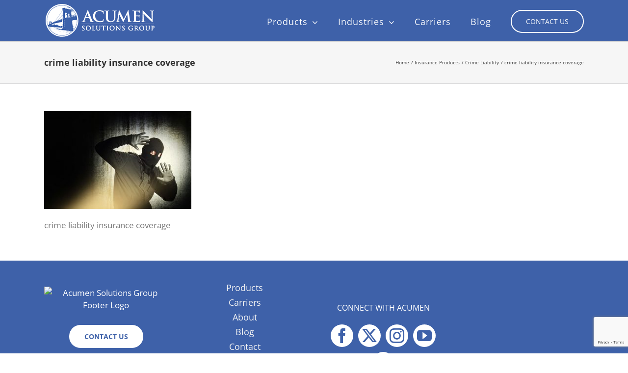

--- FILE ---
content_type: text/html; charset=utf-8
request_url: https://www.google.com/recaptcha/api2/anchor?ar=1&k=6LeBqG0pAAAAALNO6C9ikd3Z1-O4WH5axuxvkhHF&co=aHR0cHM6Ly9hY3VtZW5pbnMuY29tOjQ0Mw..&hl=en&v=PoyoqOPhxBO7pBk68S4YbpHZ&size=invisible&anchor-ms=20000&execute-ms=30000&cb=icdx59uztlr5
body_size: 48784
content:
<!DOCTYPE HTML><html dir="ltr" lang="en"><head><meta http-equiv="Content-Type" content="text/html; charset=UTF-8">
<meta http-equiv="X-UA-Compatible" content="IE=edge">
<title>reCAPTCHA</title>
<style type="text/css">
/* cyrillic-ext */
@font-face {
  font-family: 'Roboto';
  font-style: normal;
  font-weight: 400;
  font-stretch: 100%;
  src: url(//fonts.gstatic.com/s/roboto/v48/KFO7CnqEu92Fr1ME7kSn66aGLdTylUAMa3GUBHMdazTgWw.woff2) format('woff2');
  unicode-range: U+0460-052F, U+1C80-1C8A, U+20B4, U+2DE0-2DFF, U+A640-A69F, U+FE2E-FE2F;
}
/* cyrillic */
@font-face {
  font-family: 'Roboto';
  font-style: normal;
  font-weight: 400;
  font-stretch: 100%;
  src: url(//fonts.gstatic.com/s/roboto/v48/KFO7CnqEu92Fr1ME7kSn66aGLdTylUAMa3iUBHMdazTgWw.woff2) format('woff2');
  unicode-range: U+0301, U+0400-045F, U+0490-0491, U+04B0-04B1, U+2116;
}
/* greek-ext */
@font-face {
  font-family: 'Roboto';
  font-style: normal;
  font-weight: 400;
  font-stretch: 100%;
  src: url(//fonts.gstatic.com/s/roboto/v48/KFO7CnqEu92Fr1ME7kSn66aGLdTylUAMa3CUBHMdazTgWw.woff2) format('woff2');
  unicode-range: U+1F00-1FFF;
}
/* greek */
@font-face {
  font-family: 'Roboto';
  font-style: normal;
  font-weight: 400;
  font-stretch: 100%;
  src: url(//fonts.gstatic.com/s/roboto/v48/KFO7CnqEu92Fr1ME7kSn66aGLdTylUAMa3-UBHMdazTgWw.woff2) format('woff2');
  unicode-range: U+0370-0377, U+037A-037F, U+0384-038A, U+038C, U+038E-03A1, U+03A3-03FF;
}
/* math */
@font-face {
  font-family: 'Roboto';
  font-style: normal;
  font-weight: 400;
  font-stretch: 100%;
  src: url(//fonts.gstatic.com/s/roboto/v48/KFO7CnqEu92Fr1ME7kSn66aGLdTylUAMawCUBHMdazTgWw.woff2) format('woff2');
  unicode-range: U+0302-0303, U+0305, U+0307-0308, U+0310, U+0312, U+0315, U+031A, U+0326-0327, U+032C, U+032F-0330, U+0332-0333, U+0338, U+033A, U+0346, U+034D, U+0391-03A1, U+03A3-03A9, U+03B1-03C9, U+03D1, U+03D5-03D6, U+03F0-03F1, U+03F4-03F5, U+2016-2017, U+2034-2038, U+203C, U+2040, U+2043, U+2047, U+2050, U+2057, U+205F, U+2070-2071, U+2074-208E, U+2090-209C, U+20D0-20DC, U+20E1, U+20E5-20EF, U+2100-2112, U+2114-2115, U+2117-2121, U+2123-214F, U+2190, U+2192, U+2194-21AE, U+21B0-21E5, U+21F1-21F2, U+21F4-2211, U+2213-2214, U+2216-22FF, U+2308-230B, U+2310, U+2319, U+231C-2321, U+2336-237A, U+237C, U+2395, U+239B-23B7, U+23D0, U+23DC-23E1, U+2474-2475, U+25AF, U+25B3, U+25B7, U+25BD, U+25C1, U+25CA, U+25CC, U+25FB, U+266D-266F, U+27C0-27FF, U+2900-2AFF, U+2B0E-2B11, U+2B30-2B4C, U+2BFE, U+3030, U+FF5B, U+FF5D, U+1D400-1D7FF, U+1EE00-1EEFF;
}
/* symbols */
@font-face {
  font-family: 'Roboto';
  font-style: normal;
  font-weight: 400;
  font-stretch: 100%;
  src: url(//fonts.gstatic.com/s/roboto/v48/KFO7CnqEu92Fr1ME7kSn66aGLdTylUAMaxKUBHMdazTgWw.woff2) format('woff2');
  unicode-range: U+0001-000C, U+000E-001F, U+007F-009F, U+20DD-20E0, U+20E2-20E4, U+2150-218F, U+2190, U+2192, U+2194-2199, U+21AF, U+21E6-21F0, U+21F3, U+2218-2219, U+2299, U+22C4-22C6, U+2300-243F, U+2440-244A, U+2460-24FF, U+25A0-27BF, U+2800-28FF, U+2921-2922, U+2981, U+29BF, U+29EB, U+2B00-2BFF, U+4DC0-4DFF, U+FFF9-FFFB, U+10140-1018E, U+10190-1019C, U+101A0, U+101D0-101FD, U+102E0-102FB, U+10E60-10E7E, U+1D2C0-1D2D3, U+1D2E0-1D37F, U+1F000-1F0FF, U+1F100-1F1AD, U+1F1E6-1F1FF, U+1F30D-1F30F, U+1F315, U+1F31C, U+1F31E, U+1F320-1F32C, U+1F336, U+1F378, U+1F37D, U+1F382, U+1F393-1F39F, U+1F3A7-1F3A8, U+1F3AC-1F3AF, U+1F3C2, U+1F3C4-1F3C6, U+1F3CA-1F3CE, U+1F3D4-1F3E0, U+1F3ED, U+1F3F1-1F3F3, U+1F3F5-1F3F7, U+1F408, U+1F415, U+1F41F, U+1F426, U+1F43F, U+1F441-1F442, U+1F444, U+1F446-1F449, U+1F44C-1F44E, U+1F453, U+1F46A, U+1F47D, U+1F4A3, U+1F4B0, U+1F4B3, U+1F4B9, U+1F4BB, U+1F4BF, U+1F4C8-1F4CB, U+1F4D6, U+1F4DA, U+1F4DF, U+1F4E3-1F4E6, U+1F4EA-1F4ED, U+1F4F7, U+1F4F9-1F4FB, U+1F4FD-1F4FE, U+1F503, U+1F507-1F50B, U+1F50D, U+1F512-1F513, U+1F53E-1F54A, U+1F54F-1F5FA, U+1F610, U+1F650-1F67F, U+1F687, U+1F68D, U+1F691, U+1F694, U+1F698, U+1F6AD, U+1F6B2, U+1F6B9-1F6BA, U+1F6BC, U+1F6C6-1F6CF, U+1F6D3-1F6D7, U+1F6E0-1F6EA, U+1F6F0-1F6F3, U+1F6F7-1F6FC, U+1F700-1F7FF, U+1F800-1F80B, U+1F810-1F847, U+1F850-1F859, U+1F860-1F887, U+1F890-1F8AD, U+1F8B0-1F8BB, U+1F8C0-1F8C1, U+1F900-1F90B, U+1F93B, U+1F946, U+1F984, U+1F996, U+1F9E9, U+1FA00-1FA6F, U+1FA70-1FA7C, U+1FA80-1FA89, U+1FA8F-1FAC6, U+1FACE-1FADC, U+1FADF-1FAE9, U+1FAF0-1FAF8, U+1FB00-1FBFF;
}
/* vietnamese */
@font-face {
  font-family: 'Roboto';
  font-style: normal;
  font-weight: 400;
  font-stretch: 100%;
  src: url(//fonts.gstatic.com/s/roboto/v48/KFO7CnqEu92Fr1ME7kSn66aGLdTylUAMa3OUBHMdazTgWw.woff2) format('woff2');
  unicode-range: U+0102-0103, U+0110-0111, U+0128-0129, U+0168-0169, U+01A0-01A1, U+01AF-01B0, U+0300-0301, U+0303-0304, U+0308-0309, U+0323, U+0329, U+1EA0-1EF9, U+20AB;
}
/* latin-ext */
@font-face {
  font-family: 'Roboto';
  font-style: normal;
  font-weight: 400;
  font-stretch: 100%;
  src: url(//fonts.gstatic.com/s/roboto/v48/KFO7CnqEu92Fr1ME7kSn66aGLdTylUAMa3KUBHMdazTgWw.woff2) format('woff2');
  unicode-range: U+0100-02BA, U+02BD-02C5, U+02C7-02CC, U+02CE-02D7, U+02DD-02FF, U+0304, U+0308, U+0329, U+1D00-1DBF, U+1E00-1E9F, U+1EF2-1EFF, U+2020, U+20A0-20AB, U+20AD-20C0, U+2113, U+2C60-2C7F, U+A720-A7FF;
}
/* latin */
@font-face {
  font-family: 'Roboto';
  font-style: normal;
  font-weight: 400;
  font-stretch: 100%;
  src: url(//fonts.gstatic.com/s/roboto/v48/KFO7CnqEu92Fr1ME7kSn66aGLdTylUAMa3yUBHMdazQ.woff2) format('woff2');
  unicode-range: U+0000-00FF, U+0131, U+0152-0153, U+02BB-02BC, U+02C6, U+02DA, U+02DC, U+0304, U+0308, U+0329, U+2000-206F, U+20AC, U+2122, U+2191, U+2193, U+2212, U+2215, U+FEFF, U+FFFD;
}
/* cyrillic-ext */
@font-face {
  font-family: 'Roboto';
  font-style: normal;
  font-weight: 500;
  font-stretch: 100%;
  src: url(//fonts.gstatic.com/s/roboto/v48/KFO7CnqEu92Fr1ME7kSn66aGLdTylUAMa3GUBHMdazTgWw.woff2) format('woff2');
  unicode-range: U+0460-052F, U+1C80-1C8A, U+20B4, U+2DE0-2DFF, U+A640-A69F, U+FE2E-FE2F;
}
/* cyrillic */
@font-face {
  font-family: 'Roboto';
  font-style: normal;
  font-weight: 500;
  font-stretch: 100%;
  src: url(//fonts.gstatic.com/s/roboto/v48/KFO7CnqEu92Fr1ME7kSn66aGLdTylUAMa3iUBHMdazTgWw.woff2) format('woff2');
  unicode-range: U+0301, U+0400-045F, U+0490-0491, U+04B0-04B1, U+2116;
}
/* greek-ext */
@font-face {
  font-family: 'Roboto';
  font-style: normal;
  font-weight: 500;
  font-stretch: 100%;
  src: url(//fonts.gstatic.com/s/roboto/v48/KFO7CnqEu92Fr1ME7kSn66aGLdTylUAMa3CUBHMdazTgWw.woff2) format('woff2');
  unicode-range: U+1F00-1FFF;
}
/* greek */
@font-face {
  font-family: 'Roboto';
  font-style: normal;
  font-weight: 500;
  font-stretch: 100%;
  src: url(//fonts.gstatic.com/s/roboto/v48/KFO7CnqEu92Fr1ME7kSn66aGLdTylUAMa3-UBHMdazTgWw.woff2) format('woff2');
  unicode-range: U+0370-0377, U+037A-037F, U+0384-038A, U+038C, U+038E-03A1, U+03A3-03FF;
}
/* math */
@font-face {
  font-family: 'Roboto';
  font-style: normal;
  font-weight: 500;
  font-stretch: 100%;
  src: url(//fonts.gstatic.com/s/roboto/v48/KFO7CnqEu92Fr1ME7kSn66aGLdTylUAMawCUBHMdazTgWw.woff2) format('woff2');
  unicode-range: U+0302-0303, U+0305, U+0307-0308, U+0310, U+0312, U+0315, U+031A, U+0326-0327, U+032C, U+032F-0330, U+0332-0333, U+0338, U+033A, U+0346, U+034D, U+0391-03A1, U+03A3-03A9, U+03B1-03C9, U+03D1, U+03D5-03D6, U+03F0-03F1, U+03F4-03F5, U+2016-2017, U+2034-2038, U+203C, U+2040, U+2043, U+2047, U+2050, U+2057, U+205F, U+2070-2071, U+2074-208E, U+2090-209C, U+20D0-20DC, U+20E1, U+20E5-20EF, U+2100-2112, U+2114-2115, U+2117-2121, U+2123-214F, U+2190, U+2192, U+2194-21AE, U+21B0-21E5, U+21F1-21F2, U+21F4-2211, U+2213-2214, U+2216-22FF, U+2308-230B, U+2310, U+2319, U+231C-2321, U+2336-237A, U+237C, U+2395, U+239B-23B7, U+23D0, U+23DC-23E1, U+2474-2475, U+25AF, U+25B3, U+25B7, U+25BD, U+25C1, U+25CA, U+25CC, U+25FB, U+266D-266F, U+27C0-27FF, U+2900-2AFF, U+2B0E-2B11, U+2B30-2B4C, U+2BFE, U+3030, U+FF5B, U+FF5D, U+1D400-1D7FF, U+1EE00-1EEFF;
}
/* symbols */
@font-face {
  font-family: 'Roboto';
  font-style: normal;
  font-weight: 500;
  font-stretch: 100%;
  src: url(//fonts.gstatic.com/s/roboto/v48/KFO7CnqEu92Fr1ME7kSn66aGLdTylUAMaxKUBHMdazTgWw.woff2) format('woff2');
  unicode-range: U+0001-000C, U+000E-001F, U+007F-009F, U+20DD-20E0, U+20E2-20E4, U+2150-218F, U+2190, U+2192, U+2194-2199, U+21AF, U+21E6-21F0, U+21F3, U+2218-2219, U+2299, U+22C4-22C6, U+2300-243F, U+2440-244A, U+2460-24FF, U+25A0-27BF, U+2800-28FF, U+2921-2922, U+2981, U+29BF, U+29EB, U+2B00-2BFF, U+4DC0-4DFF, U+FFF9-FFFB, U+10140-1018E, U+10190-1019C, U+101A0, U+101D0-101FD, U+102E0-102FB, U+10E60-10E7E, U+1D2C0-1D2D3, U+1D2E0-1D37F, U+1F000-1F0FF, U+1F100-1F1AD, U+1F1E6-1F1FF, U+1F30D-1F30F, U+1F315, U+1F31C, U+1F31E, U+1F320-1F32C, U+1F336, U+1F378, U+1F37D, U+1F382, U+1F393-1F39F, U+1F3A7-1F3A8, U+1F3AC-1F3AF, U+1F3C2, U+1F3C4-1F3C6, U+1F3CA-1F3CE, U+1F3D4-1F3E0, U+1F3ED, U+1F3F1-1F3F3, U+1F3F5-1F3F7, U+1F408, U+1F415, U+1F41F, U+1F426, U+1F43F, U+1F441-1F442, U+1F444, U+1F446-1F449, U+1F44C-1F44E, U+1F453, U+1F46A, U+1F47D, U+1F4A3, U+1F4B0, U+1F4B3, U+1F4B9, U+1F4BB, U+1F4BF, U+1F4C8-1F4CB, U+1F4D6, U+1F4DA, U+1F4DF, U+1F4E3-1F4E6, U+1F4EA-1F4ED, U+1F4F7, U+1F4F9-1F4FB, U+1F4FD-1F4FE, U+1F503, U+1F507-1F50B, U+1F50D, U+1F512-1F513, U+1F53E-1F54A, U+1F54F-1F5FA, U+1F610, U+1F650-1F67F, U+1F687, U+1F68D, U+1F691, U+1F694, U+1F698, U+1F6AD, U+1F6B2, U+1F6B9-1F6BA, U+1F6BC, U+1F6C6-1F6CF, U+1F6D3-1F6D7, U+1F6E0-1F6EA, U+1F6F0-1F6F3, U+1F6F7-1F6FC, U+1F700-1F7FF, U+1F800-1F80B, U+1F810-1F847, U+1F850-1F859, U+1F860-1F887, U+1F890-1F8AD, U+1F8B0-1F8BB, U+1F8C0-1F8C1, U+1F900-1F90B, U+1F93B, U+1F946, U+1F984, U+1F996, U+1F9E9, U+1FA00-1FA6F, U+1FA70-1FA7C, U+1FA80-1FA89, U+1FA8F-1FAC6, U+1FACE-1FADC, U+1FADF-1FAE9, U+1FAF0-1FAF8, U+1FB00-1FBFF;
}
/* vietnamese */
@font-face {
  font-family: 'Roboto';
  font-style: normal;
  font-weight: 500;
  font-stretch: 100%;
  src: url(//fonts.gstatic.com/s/roboto/v48/KFO7CnqEu92Fr1ME7kSn66aGLdTylUAMa3OUBHMdazTgWw.woff2) format('woff2');
  unicode-range: U+0102-0103, U+0110-0111, U+0128-0129, U+0168-0169, U+01A0-01A1, U+01AF-01B0, U+0300-0301, U+0303-0304, U+0308-0309, U+0323, U+0329, U+1EA0-1EF9, U+20AB;
}
/* latin-ext */
@font-face {
  font-family: 'Roboto';
  font-style: normal;
  font-weight: 500;
  font-stretch: 100%;
  src: url(//fonts.gstatic.com/s/roboto/v48/KFO7CnqEu92Fr1ME7kSn66aGLdTylUAMa3KUBHMdazTgWw.woff2) format('woff2');
  unicode-range: U+0100-02BA, U+02BD-02C5, U+02C7-02CC, U+02CE-02D7, U+02DD-02FF, U+0304, U+0308, U+0329, U+1D00-1DBF, U+1E00-1E9F, U+1EF2-1EFF, U+2020, U+20A0-20AB, U+20AD-20C0, U+2113, U+2C60-2C7F, U+A720-A7FF;
}
/* latin */
@font-face {
  font-family: 'Roboto';
  font-style: normal;
  font-weight: 500;
  font-stretch: 100%;
  src: url(//fonts.gstatic.com/s/roboto/v48/KFO7CnqEu92Fr1ME7kSn66aGLdTylUAMa3yUBHMdazQ.woff2) format('woff2');
  unicode-range: U+0000-00FF, U+0131, U+0152-0153, U+02BB-02BC, U+02C6, U+02DA, U+02DC, U+0304, U+0308, U+0329, U+2000-206F, U+20AC, U+2122, U+2191, U+2193, U+2212, U+2215, U+FEFF, U+FFFD;
}
/* cyrillic-ext */
@font-face {
  font-family: 'Roboto';
  font-style: normal;
  font-weight: 900;
  font-stretch: 100%;
  src: url(//fonts.gstatic.com/s/roboto/v48/KFO7CnqEu92Fr1ME7kSn66aGLdTylUAMa3GUBHMdazTgWw.woff2) format('woff2');
  unicode-range: U+0460-052F, U+1C80-1C8A, U+20B4, U+2DE0-2DFF, U+A640-A69F, U+FE2E-FE2F;
}
/* cyrillic */
@font-face {
  font-family: 'Roboto';
  font-style: normal;
  font-weight: 900;
  font-stretch: 100%;
  src: url(//fonts.gstatic.com/s/roboto/v48/KFO7CnqEu92Fr1ME7kSn66aGLdTylUAMa3iUBHMdazTgWw.woff2) format('woff2');
  unicode-range: U+0301, U+0400-045F, U+0490-0491, U+04B0-04B1, U+2116;
}
/* greek-ext */
@font-face {
  font-family: 'Roboto';
  font-style: normal;
  font-weight: 900;
  font-stretch: 100%;
  src: url(//fonts.gstatic.com/s/roboto/v48/KFO7CnqEu92Fr1ME7kSn66aGLdTylUAMa3CUBHMdazTgWw.woff2) format('woff2');
  unicode-range: U+1F00-1FFF;
}
/* greek */
@font-face {
  font-family: 'Roboto';
  font-style: normal;
  font-weight: 900;
  font-stretch: 100%;
  src: url(//fonts.gstatic.com/s/roboto/v48/KFO7CnqEu92Fr1ME7kSn66aGLdTylUAMa3-UBHMdazTgWw.woff2) format('woff2');
  unicode-range: U+0370-0377, U+037A-037F, U+0384-038A, U+038C, U+038E-03A1, U+03A3-03FF;
}
/* math */
@font-face {
  font-family: 'Roboto';
  font-style: normal;
  font-weight: 900;
  font-stretch: 100%;
  src: url(//fonts.gstatic.com/s/roboto/v48/KFO7CnqEu92Fr1ME7kSn66aGLdTylUAMawCUBHMdazTgWw.woff2) format('woff2');
  unicode-range: U+0302-0303, U+0305, U+0307-0308, U+0310, U+0312, U+0315, U+031A, U+0326-0327, U+032C, U+032F-0330, U+0332-0333, U+0338, U+033A, U+0346, U+034D, U+0391-03A1, U+03A3-03A9, U+03B1-03C9, U+03D1, U+03D5-03D6, U+03F0-03F1, U+03F4-03F5, U+2016-2017, U+2034-2038, U+203C, U+2040, U+2043, U+2047, U+2050, U+2057, U+205F, U+2070-2071, U+2074-208E, U+2090-209C, U+20D0-20DC, U+20E1, U+20E5-20EF, U+2100-2112, U+2114-2115, U+2117-2121, U+2123-214F, U+2190, U+2192, U+2194-21AE, U+21B0-21E5, U+21F1-21F2, U+21F4-2211, U+2213-2214, U+2216-22FF, U+2308-230B, U+2310, U+2319, U+231C-2321, U+2336-237A, U+237C, U+2395, U+239B-23B7, U+23D0, U+23DC-23E1, U+2474-2475, U+25AF, U+25B3, U+25B7, U+25BD, U+25C1, U+25CA, U+25CC, U+25FB, U+266D-266F, U+27C0-27FF, U+2900-2AFF, U+2B0E-2B11, U+2B30-2B4C, U+2BFE, U+3030, U+FF5B, U+FF5D, U+1D400-1D7FF, U+1EE00-1EEFF;
}
/* symbols */
@font-face {
  font-family: 'Roboto';
  font-style: normal;
  font-weight: 900;
  font-stretch: 100%;
  src: url(//fonts.gstatic.com/s/roboto/v48/KFO7CnqEu92Fr1ME7kSn66aGLdTylUAMaxKUBHMdazTgWw.woff2) format('woff2');
  unicode-range: U+0001-000C, U+000E-001F, U+007F-009F, U+20DD-20E0, U+20E2-20E4, U+2150-218F, U+2190, U+2192, U+2194-2199, U+21AF, U+21E6-21F0, U+21F3, U+2218-2219, U+2299, U+22C4-22C6, U+2300-243F, U+2440-244A, U+2460-24FF, U+25A0-27BF, U+2800-28FF, U+2921-2922, U+2981, U+29BF, U+29EB, U+2B00-2BFF, U+4DC0-4DFF, U+FFF9-FFFB, U+10140-1018E, U+10190-1019C, U+101A0, U+101D0-101FD, U+102E0-102FB, U+10E60-10E7E, U+1D2C0-1D2D3, U+1D2E0-1D37F, U+1F000-1F0FF, U+1F100-1F1AD, U+1F1E6-1F1FF, U+1F30D-1F30F, U+1F315, U+1F31C, U+1F31E, U+1F320-1F32C, U+1F336, U+1F378, U+1F37D, U+1F382, U+1F393-1F39F, U+1F3A7-1F3A8, U+1F3AC-1F3AF, U+1F3C2, U+1F3C4-1F3C6, U+1F3CA-1F3CE, U+1F3D4-1F3E0, U+1F3ED, U+1F3F1-1F3F3, U+1F3F5-1F3F7, U+1F408, U+1F415, U+1F41F, U+1F426, U+1F43F, U+1F441-1F442, U+1F444, U+1F446-1F449, U+1F44C-1F44E, U+1F453, U+1F46A, U+1F47D, U+1F4A3, U+1F4B0, U+1F4B3, U+1F4B9, U+1F4BB, U+1F4BF, U+1F4C8-1F4CB, U+1F4D6, U+1F4DA, U+1F4DF, U+1F4E3-1F4E6, U+1F4EA-1F4ED, U+1F4F7, U+1F4F9-1F4FB, U+1F4FD-1F4FE, U+1F503, U+1F507-1F50B, U+1F50D, U+1F512-1F513, U+1F53E-1F54A, U+1F54F-1F5FA, U+1F610, U+1F650-1F67F, U+1F687, U+1F68D, U+1F691, U+1F694, U+1F698, U+1F6AD, U+1F6B2, U+1F6B9-1F6BA, U+1F6BC, U+1F6C6-1F6CF, U+1F6D3-1F6D7, U+1F6E0-1F6EA, U+1F6F0-1F6F3, U+1F6F7-1F6FC, U+1F700-1F7FF, U+1F800-1F80B, U+1F810-1F847, U+1F850-1F859, U+1F860-1F887, U+1F890-1F8AD, U+1F8B0-1F8BB, U+1F8C0-1F8C1, U+1F900-1F90B, U+1F93B, U+1F946, U+1F984, U+1F996, U+1F9E9, U+1FA00-1FA6F, U+1FA70-1FA7C, U+1FA80-1FA89, U+1FA8F-1FAC6, U+1FACE-1FADC, U+1FADF-1FAE9, U+1FAF0-1FAF8, U+1FB00-1FBFF;
}
/* vietnamese */
@font-face {
  font-family: 'Roboto';
  font-style: normal;
  font-weight: 900;
  font-stretch: 100%;
  src: url(//fonts.gstatic.com/s/roboto/v48/KFO7CnqEu92Fr1ME7kSn66aGLdTylUAMa3OUBHMdazTgWw.woff2) format('woff2');
  unicode-range: U+0102-0103, U+0110-0111, U+0128-0129, U+0168-0169, U+01A0-01A1, U+01AF-01B0, U+0300-0301, U+0303-0304, U+0308-0309, U+0323, U+0329, U+1EA0-1EF9, U+20AB;
}
/* latin-ext */
@font-face {
  font-family: 'Roboto';
  font-style: normal;
  font-weight: 900;
  font-stretch: 100%;
  src: url(//fonts.gstatic.com/s/roboto/v48/KFO7CnqEu92Fr1ME7kSn66aGLdTylUAMa3KUBHMdazTgWw.woff2) format('woff2');
  unicode-range: U+0100-02BA, U+02BD-02C5, U+02C7-02CC, U+02CE-02D7, U+02DD-02FF, U+0304, U+0308, U+0329, U+1D00-1DBF, U+1E00-1E9F, U+1EF2-1EFF, U+2020, U+20A0-20AB, U+20AD-20C0, U+2113, U+2C60-2C7F, U+A720-A7FF;
}
/* latin */
@font-face {
  font-family: 'Roboto';
  font-style: normal;
  font-weight: 900;
  font-stretch: 100%;
  src: url(//fonts.gstatic.com/s/roboto/v48/KFO7CnqEu92Fr1ME7kSn66aGLdTylUAMa3yUBHMdazQ.woff2) format('woff2');
  unicode-range: U+0000-00FF, U+0131, U+0152-0153, U+02BB-02BC, U+02C6, U+02DA, U+02DC, U+0304, U+0308, U+0329, U+2000-206F, U+20AC, U+2122, U+2191, U+2193, U+2212, U+2215, U+FEFF, U+FFFD;
}

</style>
<link rel="stylesheet" type="text/css" href="https://www.gstatic.com/recaptcha/releases/PoyoqOPhxBO7pBk68S4YbpHZ/styles__ltr.css">
<script nonce="S4HmajKarCF9oBwc3EZRgw" type="text/javascript">window['__recaptcha_api'] = 'https://www.google.com/recaptcha/api2/';</script>
<script type="text/javascript" src="https://www.gstatic.com/recaptcha/releases/PoyoqOPhxBO7pBk68S4YbpHZ/recaptcha__en.js" nonce="S4HmajKarCF9oBwc3EZRgw">
      
    </script></head>
<body><div id="rc-anchor-alert" class="rc-anchor-alert"></div>
<input type="hidden" id="recaptcha-token" value="[base64]">
<script type="text/javascript" nonce="S4HmajKarCF9oBwc3EZRgw">
      recaptcha.anchor.Main.init("[\x22ainput\x22,[\x22bgdata\x22,\x22\x22,\[base64]/[base64]/[base64]/bmV3IHJbeF0oY1swXSk6RT09Mj9uZXcgclt4XShjWzBdLGNbMV0pOkU9PTM/bmV3IHJbeF0oY1swXSxjWzFdLGNbMl0pOkU9PTQ/[base64]/[base64]/[base64]/[base64]/[base64]/[base64]/[base64]/[base64]\x22,\[base64]\x22,\x22w79lwoZKGlHCscOKwqnDvcOFwqJFaznDkzU2BcOgS8ONw4sDwrjCrsOFO8Ojw5nDtXbDhT3CvEbCnEjDsMKCNXnDnRpkLmTClsOJworDo8K1wp/CtMODworDkyNZaBFfwpXDvyl+V3okOkU5fsOGwrLChTggwqvDjw55woRXR8KTAMO7wqfCkcOnVjvDi8KjAW0wwonDmcOydT0Vw6RAbcO6wrDDo8O3wrcVw4dlw4/[base64]/CtSjDozXDj8OBwrLCtsOBT8KiecOYw5s5PcOwP8KQw7I9YHbDkGTDgcOzw6rDhEYSB8Kpw5gWQVMNTwAFw6/Cu1vCjnwgAFrDt1LCi8Kuw5XDlcOww4zCr2hYwr/DlFHDpcOMw4DDrkR9w6tID8Osw5bCh3wQwoHDpMK4w5ptwpfDrXbDqF3Dvm/ChMOPwqXDtDrDhMKqRcOOSAfDrsO6TcKLFn9YUcKSYcOFw7PDhsKpe8K/[base64]/[base64]/DqMOdGcKyIcK9w5bCqy/DokHCtQDCosKkwq3Co8K7IlXDimd+fcOnwpHCnmVqVBl0Rl1Ub8OJwopNICQFGkBaw6Uuw5wGwp9pH8KMw5krAMOzwp87wpPDu8OqBnk+LQLCqC99w6fCvMK4CXoCwp52MMOMw7nCiUXDvQc6w4cBLMOTBsKGLDzDvSvDtsOPwozDhcK/[base64]/DkHkxwpbDnVxsw4tUwozDk07DuBJQNE7Do8O2bE7Do3Uow6vDoBbDnMO1QcK7Hipew5DDsGTChkFmwqnCr8OtIMOnG8OOwqzDoMOVQX8HD3TCn8OfL2TDnsK3L8KobcKPQznCrnVAwo/CmjLChXLDoRIkwovDtcKHwp7Cm0h9e8Ocw48/[base64]/DkTozWXZFwqzDq2omw589w6cQJ0RIVsKyw4hww6xodcKPw6cGKsK1JMK6OibDs8OYQS9Bw7zCn8ONfg8MHTXDrMOhw5JFCnYZw5wSwqTDrsK/dsK6w4c7w4zDr3/Do8KqwrrDhcKvXcKDfMONw4PCgMKBS8KmdsKKwpnDmRjDhGLCqFB7OzbCo8O9woTDjBLCnsOXwo96w4HCj04mw7DCqhIzUMOnYmLDtEvDjD/DtgHCkcKCw5UAWcKNRcOZEsOvE8OowobDiMK3w5Zew7BRw5Nkdk3CnXDDlMKreMOdw6EgwqDDvnbDp8KXHkkZPsOVOcKYNXTCoMOtHhYnHMORwrBeNkvDqmplwqwyTsKaO1w4w4fDvHHDhsOXwoxAKcO7wpPClE80w4t6QMOfNzjCpnfDsXMpRyTCmsOQw5nDkhY/[base64]/DvcKqwrnCrGEcwqx4w48nBMKDwrcdCTXCl0YGVBVxYsKuwpPCkA1ceUsXwofCi8KAf8OFwqjDm1PDr3DCtMO6woQoVxVyw4keOMKLHcO8w7zDhHY1ecKywrNuScK9w7bDgBbDqHDDmGcFa8O2w4o3wpFCwr9+c2nClcOvUScKL8KddEp3wrsDOF/[base64]/CtcKeUiJGwofCrsO2w5IQSHDDusO6w43Dn2R1w5bCi8KeHxhjVcOlD8OXw6vDux/Dq8Oqwr/Ch8OcMMOyaMKnIMOGw5rCtW3Dm2IewrfDsVlGCTJpw64MSkUfwobCtE3Dn8K8BcO2dcOyKsOdwrDCiMKgfcO3wq3CpcONOsOOw7DDhcKdPDnDgQvDnnjDjUpzdw8Dwo/DrTfDpsO0w6HCtsOzwpdgN8KLwoxcFTpxwpJyw5tbwrvDhgYxwoTCigshR8O9wpzCisKedhbCrMOzM8OYJMKgNgkKR0HCh8KGX8KjwpR9w6jDiSFVw7luw4vCu8KdFlMTQGxZw7nDgFjCsXvCkwjDscO8PMOmw7fDrnTCi8K9dxHDlCprw4ghTMKSwpjDt8O8JcOSwo/CqMOoAVbCjEHCrAvCpl/Cqhtqw7gGRMOSTcKkw5UCT8KcwpvCnMKKw7s+JFTCpsO5G0tEK8OMXMOiSnvChGnCicORw5EENWDCqAplwpM/[base64]/w4vCrMOUDMOpwr0bVi43wo3DocOkfWLCo8Omw7DCg8O0wr42CMKCamomIV9oF8KZUcKQaMONeBXCkRXDqsOMw4tBYQnDt8OewpHDm2RHS8OlwrtUw7Bpw4gcw73Cs0cJTxnDlEjDocOobcO7wotYwrTDoMOSwrDDvMOdEl9nR2/DpXMPwrHDhQMIJsO5G8KAwrvDgcOvw6TDqsOAwptvc8O8wrzCu8KabcKxw4QdR8KFw6TCp8Osc8KKHCnCmxjDgsOVw6poQm8WYMK4w6TCs8K5wphzw7YKw6FxwpIgwo0vw4FVWcKdDlkfwobChsOZwq/[base64]/CqRwWNkkdCsKPe8OfbWpew7/DjkdVw5LCrgZeYsKxVQ3DksOCwrQgwqF7wr8xw4vCusKXwr/DqWjCr1Unw5MyUMOYd2/CoMO4dcO1UCrChglBw5bCr3vDmsOYw4LDuQBaMi3DosKsw4w9L8KSwrN5wq/DihDDpA81w7wTw5YYwo7Dh3Vlw6APaMKFbRwZTyHDl8K+Rz/Cj8OXwoVHwppew5jCrcOaw5g7aMOVw6ExJzfDncKqw6MTwoJzKsOKwrlnAcKZwrvCk2XDiUzCq8O4wo1eSi0pw6NzYsK7dCEMwrgRHMKHwozCpX5DC8KDAcKaXsKgGMOabjHDnHzDqcKtdsKBFE90w7wsOD/[base64]/VlHDohI6UjzDg8KhbMO7FMKuw67DgxgTUcOewqgpw5rCvVB9UsO3wrAgwq/DsMK5w5N+wqUaGlMLwpkIbVTDrMKnwoEtwrTDvUUXw6kFRR8XVkbCoR0/wrbDqsONWMK4C8K7SSLCmMKTw5HDgsKcw6pMwr5NEiLCmh7CkDF/wrLCiG4IdzfCrn98DEEgwpDDu8KJw4NPw4HClcOUAsO0GMKeAMKYC3NWwoDDvALClArDsQrChWjCnMKWA8OiXEk9I1NqMcOcw5Fjw4F4UcKBwq/DsnE7VmYDw5PCsUAUWADCrCUawqjCjTwpDMK8csOtwp/[base64]/wpYMKMOYQnF/HcOKecKrZTBOw6PDmcOuwrJMejbCkAfCuBXCsn9tTUvCoT7Dk8OiBMKcw7QNfDUQw68pOyzCvhd9fDkNKABzDgsMwolOw4Z1wosbB8K8KcOtdF/CsgFaKCLCkMO3wpTDmMOWwrB/bcOZG1jCumrDg00NwoNVXsOrVyxpw60Vwp7DrcO3wp1UcVQvw542SEPDkMKwBgc3fQtaTk9QVjBtwo8qwonCswAww4AXw5knwqMGw4sgw4I8woQNw57DrRPDhRlIwqrDj0NFUicURGIywpV6bX8MTWHCjcOXw7rDiTjDj2XDri/CiHdrJHxzY8OBwpnDoCVzZMOWwqFYwqPDrsKAw4tDwrodHMOSW8K/OinCs8OHw6B2KMOWw69nwprCogXDrcOyEkjCnU4kRSbCp8OCTMKaw5s3w7rDrsOGw6nCt8KUH8OZwrJ9w5zClR/Co8Oowo3DtsKcw7Flw71ZOi9Pwq12CsOoNMKiwqMRw77DosOMw4QxXD7Cr8ONwpbCmQTDhMO6RcO/[base64]/Dhz3DvcOTw4p9w6vDnWgzw6t5wqRQZVvCmcKew4M2wr0yw5Fnw7ROw5U8w6sXdB0Vw5rCph/[base64]/Di8KwElJ1w6TDoi9vwpfDsR9SA1/CrTXDksO1TGNww7fDpsOsw50YwqvDuU7Cq23ChVzDriEvZxHDlMKxw7FeN8KYGQdVw7g5w4IywrrDmiISOsOlw7XDgsK9w7/DlcOmM8K6P8KaGMOcP8O9PcKPw5zDlsOkeMKZPDFzwpvDtcKdQ8KKGsOjbBDCswzCncOjw4/Dl8OqOC9Rw53DsMOFwqFiw5TCgMOrwonDiMKXfGLDgFLCilDDmUbClsKnMmzDlEQFRMKGwp08G8O8acO1w7g3w4rDtn3DlTk6w67DnMKAw6oWHMKYIC1aD8KcGVDCmDvDhMOQRi8DcMKvbRUvw7pFTX/DuW5Nb3zCmcKRwp9baT/CqHbCvxHDhjQawrRewobDgcOfwrTCksKOwqDDpBbCuMKIO2LCn8OAIsK/wpoFFsKrZsOow64Rw6wlHBrDiQTDqF4mcMKUC2XCgk/DpHwcJS5uwr4zw5QTw4Aaw5/DuXvDtcKuw6QLX8KsI0HCrSoHwr3Dq8O/X2sLZMOTA8OKbEPDt8ObSR8yw6QyBMKqV8KGAghJOcOvw6vDpnl9w6gUwqzCiSTDojfCr2MReVHDuMOUw7vDssOINEXChMKqVC4qQCB6w5XDlsKKYcKKaDTCqMOSRjpPZgw/[base64]/CnS/CvVJSwpMpJxZBYzM/MyvCkMKdacOSB8K9w5PDvz7DuiHDlsOFwq/Dq1lmw6jCg8OJw6QDDMKATcO9wpfChCnDviTChmxUYMKtM13DuxQsAMK2wq5Hw5dpacKtRWg9w5fDhGVoZSErw53DkcKpezHCk8KPwo3Dm8Oew5VDBF89wrfCo8Kgw7xoIcKJw7nDiMKaLcO4w7jClMKQwpbCn1AaG8K6wr5/[base64]/DpcOEesK9YcK7CMOPNCx5wpcaw7kmPsORwpwAYQXDg8KbYMKTZDjCgsOiwo3ClyfCsMK2wqYywpc5w4F1w7PClRAQfMKJck18J8Kyw5pEHT4vw4PCnlXCpxhUw7DDuGHDsxbClhZewrgZw7/DoWt7JXzDtkPDhMKtw5dLwrlzAcKaw4/Dl2HDncKXwoNVw7XDrcO+w6LCvCjDq8Kmw4UsFsOsShDDsMOrw6lqMXt3w71YRsO9wpjCjkTDh8OqwpnCqC7CssOdS3LDvDPCnz/ClEl3esKOOsKqcMKSQsK5w5dqUMK9QER4w5RCYcOdw4PDhhFfQ0tGaQQFw4TDpsOuw7szccOJDxoaNz4vfcO3AVNBDDN4VlZVwoltHsKzw6Fzwr/CvcO7wopESRhHOcKIw4tbwqXDqsOpRMOeRMO1w4zCkcODIFVdwqTCucKXPMK3aMK/w63CocOEw4pfF3UhUsOpWxFTBlopwrjCusKeXnBEflZiOMKowrJLw65iw5YQwoMgw63DqUM3DsKVw4UNXMO5wp7DhhUsw6TDh2zDrsKfaVzCkcOhRS8uw7V+w44hw41FWMK1UsO3PQLCpMOAEMKcfSEeHMONwpE0w555KcOhQHIGw4bDjXwxWsOvIH/CiRPDrMKwwqrCi2kbP8KdMcKQew/DrcOpIhbCmsOEVFnCrsKTXDjDi8KCPjXCvwrDnCbCvBXDkHHDmjE1wqPDqMODU8KZw5QgwpBLwrTCicKjN1d8ASMEwp3Dp8Kmw7hYwobCpUjDgQM3LGvCgMKRcETDoMKdKmnDmcK7YX7DsTTDkMOIKy/CsQXDsMOswrlhL8KLOEh5w6JCwqvChsOgw4xUWBkmw7HDs8KzMMOKwozDtMO1w6V7wpAwMhtnMQDDh8KGcl3Dm8OlwqTCrUjCgSPCjcKCIsOYw492w6/Cgy1pGSA4w6nCiyvDn8K3w6DCiFNRwoQDwrsZasKowrXCr8OUDcKRwo0gw4x2w5kpbRN6JCHCu3zDvxHDgsOVHsKlBwsGw5RCLMOLXwxfw4bDhcK5QGDCj8KzGm9jT8KFEcO2CkrDiDwGwptNECrClFgODXvCgMKHE8OHwpzDn1Upw6gNw54cwpzDvRYtwr/DmsOZw5VEwobDkcK+w7AwV8OawqPDpzwcacKBM8OjMQQQw79sWj/[base64]/[base64]/[base64]/DkHrCkS8fesOFwrxXVMOaw65Uw73DmkPDuj4MwrTChcOtw5jCjMO1J8O3wqDDtMKmwo4racKZdhdIwpDCpMOWwq/Dg3MvLGQEMsKNenvChcKsGQLDosK0w7PDj8Omw4bCqMO4U8Obw5DDhcOOacKYZcKVwrUmDHLChktSYsKhwrjDu8K7WcObBMO9w6IkLkjCohbDlGlNJRAuJHlDJ1lWwp8/[base64]/Chi94wrHDnMKEd8KVwrrDhgjDi3Yvw7jDtDhuVRJFBWHDm2F1UsO9IwPCicO0wrJKQA10w6ocwqELKg/CqsK+SXxJFWlFwovCqMOpKSnCtSTCpGYcQcKWVsKuw4UBwqHChsKDw5rCmsOcwps9H8Kzwod7N8KCwrLCokPCjMOgwrrCnH4Tw5DCjVXClyXCjcOJdyjDr3FGw7zCiBYfw6TDn8KswpzDsmfCvcOaw6t+wp/DiXzCo8KgISF5w4LCnwzDgcO1J8KrYcK2azjCjAxcLcKNKcOYQhTDocKcw49yXE/DnUcvQcODw6/DmMK8BMOZIsOEGcOpw6/DpWnDswjDp8KqS8O6wq5aw4LCgjJAWRPDuC/ChA1XC18+worDlFnDv8OscDzDg8KAWsKQD8K6MEjDlsK9wrrDtcO1FGfCuz/DuitQwp7Cu8KRw6/Dh8KPwoQqHh7CpcKWwqdrOMONw7rDlw7DoMO5wpLDqktwFcKIwo8iLcK9wo7CtiVOGErDmHk+w7vDlcKmw5MCaWzClwFgw6LCvnIBJXvDomtHSsO3woFDP8OdcQh5w4jCksKGw5XDhcKiw5/DrXHDscOtw63Ck1LDvcOUw4HCosOmw4B2Fh3DhsKuw7XDi8OJehkfBnbDocOAw5ceacObf8OlwqlIecKgw5tpwpnCp8Oxw7DDgcKdwpHColLDly/[base64]/[base64]/[base64]/d8OpwqAOaAvDrUxBwp7DujfCs2fDvcOVUMKSbVzDnWLCgB3DksOhw7XCr8OHwrDDqSQywofDk8KbJsOhw5RUWcKZbMKew4skLcK+wo9ff8K+w5PCkhILOUfCpMOraD5qw61Ow4fCjMK/IsK3wqdZw7DCisKACWEBKcKyLcOdwqjClHTCncKMw43CnMO/JcOZwoXDusKWFSfCusKxNMOLwpUtAws/[base64]/DojnDpW/DucKmdMKAU3/DmcOGLSETacKVbhPCmcOCTMK5SMOOwpEbcQ/Ds8KrOMOgKcOywrTDtcKEwrvDpE3CnAEdGsOHPlDDnsKewr4pwqPCr8Kaw7nCmAAcw7Y/wqTCqRvDmgVIXQtdEcKUw6TDmcOnIcKldcO0VsOyVCRCcRF0HcKZw79wTArDgMKMwoHCiFALw6jCiFdkJsKEQy3Ck8K8w6nDucOEcQBlDcKkK2fDsysVw4fCu8KJB8O4w6rDgz3DogzDjWHDsgDClcOywqDDo8Kow6ozw73Cl0/DkcKzKwF1w6Qbwo/DpsOKwrzChsOEwrtlwpjDs8KSd0LCpT/Co1N5IsOgXMODK1t7PRPDi3QRw4IewqTDn3MKwqkRw5t3BxbDgMKWwobDnMOsYMOjEsONQV7Dtg7CkmLCiMK0B3fCtsKjFyonwpvCumnCk8KywrzDgi3DkyUtwrRtEMOKdmcgwoUrYi/[base64]/CkQ0rCEJxXMOzBcOdwpwqwr9QS8KEBR7Dk2zDkcKbFG3Dny1mBcOZwq7CrHLDiMKYw6p/QkPChsO3wp/Dt1Aww4jDq1/DhsOWwozCtSHDqVfDncKcwo5CAMOXQ8Otw6F+GkvCn1EzZcOywrQPwp7Dt2fDmWHCu8OIw4zDhWbDtMKHw5LDlcOSSzxmVsKIwpTCusOCckzDoCnCp8K7UVbCn8KfcsK5wqDDrnjCiMO/w5/Cvgp2w6ECw7jCvcODwr3CsnN9VRzDrXXDu8KAH8KMDStCNQowUMKDwohXwrPChn4Pw4EPwptUbll4w78dKgXCnEfDkBB4wq5Gw53Cp8KNV8KWIT0qwpPCncOKFwJZwqomw6txZRzDn8Obw7wQQsKkwp7DlgFOL8OGwrzDoENcwqJtO8OaXnbDkHHCk8ORwoVsw7/CtcKBw7/CscKgLXvDgMKPwr5NNcOJwpPDl1cBwqY7bzYZwpRgw5fDg8OIazAdw75vw7PDm8K3FcKZw7FNw447XsKowqo/wpDDujBGKjJlwpMBw7XDk8KVwpTCqUpYwqpfw4TDi1fDgsOYwps5ZsOMTiHCritUQirDrMKLAsK/w4pJZETCszY8D8ONw53CmMKlw5DDt8OFwp3Cg8KudRLDosOQQ8KSw7nDkStxJMO2w7/[base64]/CrMKgwpjCtULCv8Oqw6TDpSw5P8Ohw5HDiCrCqFjCoMOoDUXDhSvCi8ONZlPCsGIcZ8KuwpTDqQIRci3Co8OXw4oSagoqw4DDn0TCkQZ+HVBJw4/CrjQyQ2RLMgvCs0UHw4zDvmLCojzDhMOhwpnDjm4lwr9NacKuwp/DlsKewrbDt3Mgw4xHw7vDpMKeMm8Fw5XDo8OQwoHCvRLCoMKGfhxOw7wgaTdIw4HDqAFBw4IDw6pZUcKdeAccwoh/[base64]/wpMuXMKow4c3wrLClWXDucObwqsZScKceRDDrMOaSB9twqJOA0PDkMKVw7rDuMOJwrEkWsKXM2EFw4kXwpJEw7vDl34nbcOww7XDhMOfw47Co8K5wrfDqykywqrCrMOlw5RzVsKzwpNhwozCsWPCksOhwr/CkCRswq5PwqbDoVLDrcOzw7tvdMOyw6DDoMKnc1zCkFthw6nCokVDXcO4wrggRn/DqsKXdlrClMOJDsKyCMOIAMK2eXXCuMOuwp3Cn8Kow7nCgC5fw4tXw5BNwpceTsKvwpwIJWXDl8ORT0vCnzcCDAM4SCrDvMK1w4rCpcOxwpTCr0zDqyhjIyjCt2ZtIMKaw4HDnMOFwq3DucOpIsOBQi/DlMKyw5EBw5BWDsO7dsO2T8KkwrJzABZobMKBXcOew7rCsUNzDFLDkMOCPBROWMOxfsOHLlNXO8KMwoVSw6kWMUrCj21NwrXDvhZffDQYw7LDlcK/woonCVHDr8Ofwqo/DFVXw6ZXw4laDcKqQxXCt8OWwoPCqycgNcOPwq54w5QdfMK0DMOcwrQ7C24GB8Kjwp/CqnTCgQ86wr5xw6/Co8KSw5pLaWrCtE1cw5QGwprDk8K+UGtsw6/ChTRHNgUwwoTDsMKsVcKRw6rCuMOtw67DusKFwq9wwrl9alxKdcKow7jDtAspwpzDosKDQ8OEw7fDjcKtw5HDp8O6wrjCtMKzwp/Cq0vDimHCiMOPwppfRsKtwqhwESPDilYCJTbDn8OAV8KNd8OHw7rDqRZFZcKqK2vDksK5YcOBwrVkwotNw7BcA8KHwoJXbMOHSS5CwrNWw5jDmD7DgUovLmHDjkjDizdBw44/wqTChVIIw6nDosKYwp1+D0LDgTbDpsOANCTDjMKuwpUAEcO9wrjDhRgfwqgUwp/Cr8Oaw4smw6JSIhPCuhAlw4FYworDjMO9ImPCgCk5JkfDtMOTwohxw6LDmAjCh8OLwqjCm8OYBQcPw7Mdw7MGQsOoU8KPwpPCu8OZwojDrcOzw5gtLUnCvE8QD0NHw6dxeMKbw6BMwoNCwp7Dp8K5bMObDinClmbDn1nCg8OyI2gJw4rCpsOtXl/CunsEwq/CqsKKwqPDrxM+wqQ9HEzCu8O4wr9zwrhywqIVwo/CgTnDgsO6ZTrDvCwXXhLDkMOow6vCqMKdbHNZw5/DrMOvwp9Dw41Zw6RbPiXDlEnDhMKowprDrMKHw6oPw6jCmWPChjRewr/[base64]/[base64]/DjC7Du2vCscOZw6bCscKZFcOYwq7DtVxgwrYYwqF4wpFRRcOtw5RSJUFuTSnDhX7Cq8O9w4zCnzTDrMK6NAnCrcKVw7DCisOPw5zChMK/woAPwoMIwpQXfSJ8w70vwpYswr7DvzPCiERPLQVpwofDihFQw6rCpMORw4vDuicgZMOkw40Sw6/[base64]/Cq8OwIMKjw5MdEMKWwpVTWxbDtS3Do8OZVsKqcMO+w6jDhy42XMO8SsO0wpNlw5Jzw6lQw4FAIcODYE7Cv1tHw6QWGmdWEFzClMKwwrM8ScO9w4rDi8OSw5Bbezd1P8O4w4tGw6AGOBgbHFvDncKfCmzDqcOfw4AJKj7DjsKpwo/DsnXClSXDosKASEfDkB8wEmzDosK/wqXCtsKpecO5HEQ0wpUiw6fCg8Oow5LDlxUzQ2dMIRtqw4NpwoZsw5osQcORwqtWwoEswoLCvsO/HMKUIjRvBxTCjcOpw5U7IMKSw6YIbMKzwptnG8OcLsO1ccOqOMKQwo/DrQLDosK5dGZQYcOhw6ZkwqfDrFZaRMOWwooQYUDCsQYLY0YuSSPDt8KEw4nCoEbCrMKBw6kew4MHwoAoFMOSwrZ+w5wZw7/DlltZJsKbw4AUw4sSw6jCr0E0OHnCrMOBbi4Uw5nCi8OXwpzCtFzDp8KcEkY8I2sOwrUmwrrDhh/Ci1lOwplAclrCpcK8aMOAfcKJwqLDh8KbwoDCgCHDkXtTw5vClcKXw6F3O8KvEVTClsOQaXLDgytew5RcwpESJyjDpm5kw6LDrcKvwotkw68BwoDCrF1PRcK/wrYZwq9NwoI/cBDCqkfDkQtBw7TCmsKMwrnCgVEGwo9zNwvDkiXDvcKLY8OqwoLDnSnCpMOSwrgFwocrw41FDlbDsXUuM8OVwoEZT0/DuMKjwrJ8w7J8L8KuccKoAAlIwph4w6RIw6sow5Rfw78awqnDscORIsOmRcOrwqFtW8KrA8K7wq8hwojCnMOJwoTDvELDrsK/RSgDNMKawo/Dg8ODFcOXwqnCtzEUw6Mow4twwoXCv0vDjcOTdsO6V8KWS8OvPcOYC8O+w7HCgXPDmsK3wp/DpUXCuxTCvDHDhlbDv8OWwqUvDMO4GsK1GMKtw7Rmw4lFwpMow7xJw59awrQRBmJgBMKawr80w6/CkRRgQ2pew7fCvhh+w6M/w7pNwqPCu8OPwqnCogxTwpdNIMOxYcKkFMKoPcO+SVnDkjxpcl1LwrjCmMOBQcO0FBXDscKKT8OUw7xVwqLDsHHChcOCw4LCvA/DvsOJw6PDnlnCi1vCmMO8woPDssKNF8OJD8KDw5NbAcK4w58hw6/CqcKFdsOBw5zDs0o1wozDsw8Rw61owqDClDARwpLCvMOFw4hyDsKaScOgYBLCoytVdXp2KcKzV8Onw5UWIVLDiR3CoHHCscOHwqrDiggowo3DtGvCnCnCrMKZP8OmacO2wpjDg8O/[base64]/CtWbDkE3DrMKBdsKsw796w4fCoyoUwqgbwrbDkMOYdDEYw5dQZMKKIsOoYShiwrHDo8OQaXFvwrjCoWYQw7B6B8KWwrA0wodew4Qme8O9wr0zwrs5Iw55YcKGwpElwrrCgHkLNDbDhR4FwqDDosOsw6MTwq/CqVFHWsOwRsK1fn8MwpgJw73DisOKJcOEwoY3w64EXsK5woVaZktbY8K0AcKNwrPDjsOxd8KEWmnDqVxHNBsdZlh/wpHChcOaDcORPcO4w5nCtC7CunzDjQtpwrQyw5jDg1deDzlNDcOjeiI9w7HCskzDqsKNwrlVwo7CnsKew4HCl8Kww6YuwprDtQ5/w4TCn8KKw6/CvsO4w4nCqyQvwq5Yw4zCjsOlwqvDiF/CvsO1w5lgJAQzGHTDqFAJUj3DqwTDvzsYKcKQwrzCoV/CqX4ZDsOHw7QVBsKmEgLCqsOewqRyH8OaJQvDs8OKwqfDg8KOwqHCkBbCn2MzYjQEw5nDn8OlEsKzTUBeFsOnw4xUwoPCrMONwozDmsK6wpnDpMK8In3Cj3ovwrZ2w5rDtcOCQgrCugVmw7QywoDDv8Kbw5PDh3sAworClR0kw71rUkHCl8KOw4/CpMO8NRRpfWtLwo7CosOoK13DoRJ+w6jCuE1FwqzDucOPUEbCmBXDtVbCqBvCvMKIasKPwqMIJcKgQsO2w540SsKPw61/I8KMwrElblbCjMKvQMOXwo1NwqZySMOkwpLDoMOrw4fCtMO7RUdSeV9FwpUYSgvCmk5mwoLCu0UvbGXDicO6BCEBY3/CtsKEwqxHw5LDqxXDuEzCh2LCtMO6azosOAR5LE4vNMKUw4tvcDwvXsK/ZcOKRsKdw7chaxMKdDY4wpHCncKYBVg0Gm/CkcKYw5hhwqvDmAExwrk9YDsBfcKawrAUFsKDF11pwpfCpMK/[base64]/DqMOlwrbDnnHCm8Kpwqc/w40IwptzH8Kvw5/[base64]/woPChcOVwrA7w5MMwpVPwrBNwooxfl/DgiNYVynCm8KTw4AuOsOrwqcsw6/ChQ7CuzNHw7nCrMO9wrULw4EHPMOwwrQBKW9aSMKHeEzDtRbClcODwrBHwoFAwpvCk1DCvDcifmgZBMOPw5nCgsOKwoEcRV9OwoVFPhTCnSlDMVFEw7lew7d9BMKkIsOXHGbDr8OiNcOMAcK0RW3Dh09caRgMwrl/[base64]/w5DCmFnClcKOXF9Tw6c2P8KTSVUAWcKAC8OHwrfDlMKew7PCtsOaJcKmBxx/w67Co8KJw5Zew4fDn2jCqcK4wpDCi0zDih/DiFp3w6bCk1Msw4DCoBPDm2NUwqnDunLCn8O9fWTCrsO2woJyc8K6GmEqHcKEwrE5w5DDgsKRw6vCjBQYYsO7w4zDnMKQwqxnwqE0WsKpQBHDr3XDmsKwwpHChcKfw5ZawrrDpnvClQ/Cs8KNw5FNRWlDVVvCsXDChFzCjsKAwp/Dn8OlHcO7SMODwpoWHcK3wqtCw61Vwr5Awp5GPsO/w6bComHCn8KLTWECKcKxwpjDozF9wqxoV8KjMsO1Rx7CtFZrf2vCmjo8w4g3XcKaUsKUw4DDkXPCnXzDlMKYcsOTwoTCunjCtn7ChWHCgQxuCsKdwp3CggdUwqdHwr/CpQJZWW1qGh8JwpnDvSXDncOeVRXCocOtRRpnwqYIwoVLwqx5wpjDrVQpw5zDhSLCgMO8P0LClCQfwpTCkTU9F1LCpjcIbsOMLH7CvnoNw7rDkMKowqAxQHTCt1M7E8KhH8OxwqXDlCzCo1nDs8OIdsKRw6jCscK6w707NQ/Dt8KCbsOvw6tDCMOsw5UgwpLCj8KANMK9w7Alw5c5T8O2cxPCrcO/wqlnw43CvcKow5HDm8OzHyXDj8KQIzfCjVTCj2bChcKlw5MKacO2SkBvKy9EN1Mvw7PChDQgw4rDjGbDpcOawqEAwpDCk3cIYyHDlkMdNUnDhy4Xw64GCxXCnsORw7HClwROw6ZHw4DDn8KMwq3ClmLCoMOmwp8HwrDCi8O/fMKTCE8Jw4wfC8K5YcKzZn1baMKXw4zDthPDhQlMw6RpcMOYw4/[base64]/CkG99bMKnUcKzXcOdw6rDulVbGsOQwrTCo8KYw5rCucOuw4rDsUcDwoRgIFXCj8K7wrYaAMKsczNjwo0mc8OIw4zCo00swojCuU/Dn8Ocw5E3GCDDhsKkw7kxRzTDjMORB8OEbcOZw54Pw4wnAjvDpMOIOsOFOcOuN0DDrWo3w4HCs8KEEF/Cs2vCjy4bw4TCmy1AP8OjOcKIwp3CkF1ywpjDikXDsEvCpnvDsV/CsSrCn8KAwpgWRcK3WXrCshTCjMO+Z8O/eVDDhGTChlXDsX/CgMOEKw1NwrNHw5PCuMK9w6bDiXzCvMO3w4HCi8O+dQvCii7DrcODA8K4bcOiBsKucsKvw7/DssO5w7VJelvCkzbCp8OnQMK1w7vCpsOKMQI4WMOuw7tgXV4Dw4ZPBhXCvsOJFMK9wr4sX8KPw6UPw5fDmMKYw4/DgsOPwqLCm8KsRAbCgyw+wo7DpgbCrj/CpMK2GMKKw7B4JsKkw6Ukb8Odw6Qpelggw4VNw6nCrcKfw7DDk8O9bw0JesOrwqXCoUbCusOHAMKXwrLDqcK9w53DtTLDtMOOwqtGP8O5GlkREcO3KB/DtmIjdcOTOsK6wqxHZsO8wpvCpBUvPHsEw48nwrHDosOMw4DCvcKAFiZYCMOTw7gbwrjDlQVhR8Oewr/CucO3QhNaNMK/w7RAw5PDjcOPaxvCqxzCucK/w6hvw4PDgMKAAMK0PVzDgMOoNhDCtcOLwo3DpsKWwrxIw7PCpMKocsO9YsKxZ1TDg8OwRMOuwrEycl9bw4TDrcKFB10rQsOTw6Qyw4fCqcO/[base64]/CuX1ScH3DtMOLTn7CvEnDmsOCIhIWPUnDqhrCqsKwfDfDuU/[base64]/DmnbDql1Pw5sfwo/CnCjDqiXCpMOYNsOUw4svPGLCosO3CcKrR8Kkf8KBf8OaEMKVw6PChkVUw5ZXdG02w5NJwpAEaQQoBMOQCMOSw5nDssKKAGzCsShtdhvDmDbCrQnCuMKMWMOKcn3Dll1mY8K4w4rDosKHwqBrZGFyw4gXaRLDmjV1wrsDw5BtwobCqT/DoMOhwpjDslXDvShPwojCmMOnSMO+PTvDs8KFw6Nmwr/CgX1SY8K0O8Kbwqkww4gkwpEVCcKdYBkdw77Dq8K6w4HDjRPCtsKWw6UXw4oie0cEwrlILEViI8KXwqHChHfDp8OYIcKqwps9wozCggRUw63ClcKswpxuAcOub8KVwrlFwp/[base64]/[base64]/[base64]/DpAjDp3EiB8KYPMKfwrfCj8OqYhbCksKMUFrCnsOhNMKTUzstM8KNwr7DsMKfw6fCk1zDusKKFcKNw7TCrcKsPsOdQsKNw5pQCDATw63CghvCj8ODRG7DuVHCsSQRw67Dtz9hEMKcwrTCg2rCvzRDwpFMwqXCsxTDpBfDj0TCt8OMA8Oww44RRsO/[base64]/CjWg1w4QmJmESwo9Bel/CqAPCkcOeSUYDYMOFAMODw5wFwqbCosKMTG9pwpzCiVJ0wqYiJsOEbkgwdFc/XsKvw7XDosOywoTCs8K7wpQGwpJQQEbDosKRThbCmTwew6J8KMK5w6vCl8Krw7rCk8OQw4ohw4hdw6vDicOGdMK6wobCqA1CWjPCiMOqw4ovw5Ewwr9DwoLCqmRPcwpoXUpBTsKhKsOCecO6wpzCucKlNMO5w54fw5Jxw7g4LB3Cgh4Ddh3Clk/CtcOJw6fDhVFjAsKkw6/DjsKjGMOvwq/[base64]/DvgAyVm1QwrZXIQ7Dg0HCkm88fnlDK8KebsKOwpjCpDsQCzPCi8KCw4rDqnPDu8KFw6DClRoAw6ZBfMOsDlwKdcO3fsOgw4PCjg/CoFp5KmnCqsOOGmJ6Zlp4w4TDo8OHD8Opw4oFwpw4NnIkIsKORMOzwrDDnMKgbsKTw6oEw7PCpHfDocKswonDuV0bwqdFw6zDssKSHW8JO8OjIMK8d8KBwpF8wqwgKSnCg1IhV8KywpI/woPDsnXCnArDkTjCv8OTw5nCgMKhOkwJYMKQw7bDrsK0wozCgMOiIT/CtX3ChsKsWsOHw5EiwqTCp8Oyw51Ww5ANJG4jw5fDj8O1ScOowp5OwojDsSTDlT/Cg8O3wrHDksOQY8K8woo1wqnCvsOtwo9pwpTDpSjDoR3Dr20RwonCvWTCrhhJfMKwBMOVwo9MwpfDtsODTMKwJmF2UsOLw7vDscO9w7rDscKcwpTCp8O2OsKaYXvCllPDtcOVw6/CscORw5PDl8OUScOSw5AaQ2dpDnPDqcOkMcO4wrJ3w4s5w6TDmcKIw6s/wozDvMKxRcOvw49pw6UdFMKkUBnCgEfCmHtqw6HCoMK4Ti7Ci0xIP1XCgMKyTsOJwpkew4/[base64]/DjXt0L1ICwoBtw5PCjxF2YcONw6hidsKSSiIhw5MybsKLw4UrwrUSGGlaQMOQwqZHPmLDhMKgTsKyw54kQcONwrsIVkjDgFrCtzfDlBbDgUdNw6gzZ8Ouwpomw6QqbVnCu8OMCcOCw7/[base64]/w7fCgsOAw6ldeQ7DvmQsw6guMsKFw69Je8KmeRtqw6QMwoBVw7rDsHPDnVbDt3DDuzYSYyouPcKoJzjCpcOJwpxgFsOxCsOtw6DCsm/DhsKFccOJwoALwpAUQBAMw5MWw7YZMMKqfcOCURd+wqrDrcKLw5LClMOTUsOGw7/CiMK5GsK3OmXDhgXDhAjCizvDuMOCwpzDqMOewpTDjjJHYDczRcOhw6rCkE8JwoBwbVTDijvDtsKhwp3CqALDhnrCisKlw7zDgcK/w4vClngofsOOcMKaJSnDviHDqkfDmMOmW2nDrw1Qw79bwprDpsOsKAhgw7k4w7fCtz3Dgn/DkE3DhMK6Q1rCtjUzIxoMw6phw5TCiMONegx6w445ZXgKeU8/ODXDvcKOwq3CqnXDtVQXKxkbwoPDlUfDiR3CjMKdD3TDssKJR0bDv8K0Nm4gNT0rNFI9Z0DCoDZ/woltwpcaOMOGV8KxwqDDkSgXNcOFS3nCvcKKwoHCmMOpwqLDo8O3w7XDnxDDqMOjFMKewq4Ow6/Cg3LDmnnDnFMOw7VgY8OfGFnDrMKuw45LcMK/Ok7Doy0mw6XCtsObFsK0w592AMK/w6dbVMOlw4cEJ8K/LcOfRC5UwpzDgnDCssOXCMK+w6jCksOYw4I2w5rCk2/DnMKyw5LDggHDoMKnwqx0w47DlxNbw6ltAHTDpsKpwqPCoR0desOjcMO3LBx8DEzDk8KTw7HCgMKxwqtjwoHDgMKJazsywofDrWXCh8KLwr8mFcO9wqzDsMKdGw/[base64]/BiLCoMOgwoTDjGXDj8KMwo5cw7zCu8O2DMOUw7x1w67CqsOBYMOsUsOcw43CuUDCrMKOc8O0w4lqw51BYMKOw61ewqEhw4HCglLDrGLCrltobMO8V8KiFMOOw6lRQmgQEcK3anbDqRx9QMKLwr9nHxhvw6/[base64]/EcOjcljCqH7Dt8OuNMKtwozDjsOVKsK3U8K8FR49w61tw6XCqCRVUsOtwq8owpvChsKTE3HDiMOJwrV5cXrCgAFIwpfDmk/DvsOeIsK9UcO/a8OlLjzDngUDSsK0ZsOtw6XDmEZdMsOYwrRkOl/CtMOHwpLDjcOSIEF1w5nCrV/[base64]/Dg8OaYSDDqMOMw5QIwoRDUcO7XAEeQMOPHUF7w4pYwqAww47DusOvwpAHKz9+wo1jKcKRwpTCn2FmDTFmw5E4B1zCp8KSwoRkwqs3wo/DuMKAw6YywpcfwoHDqcKHw5/ClUvDvcO5VyxpBgdvwpBVwrFmQcOVwrrDqkQkHjfDgsKGw6Npw683fMO2w41VUUjDgDsGwosBwqrCvBbChSMVw4jCvGzDmRXDusOGw64PajQgw4U+aMKgXMKvw5XCpnjDoT/DgjnDsMOyw7fDkcOJSMOhG8KswrkxwoxCDCZIfMOMGsOYwpswZlBhE1UgfcKLGHR/YzXDmMKPwqAjwpMDVhzDrMOdWcOlIcKPw5/[base64]/Dn2V+wpfCighOwoXDmjcZVh4/KX3CicKRPRBta8KJcBJdwoxVKTUeR1MjGnUiw7DCgsKowp7DjVzCpwBnwrB/wovCo0PCk8KYw684LHNOeMO7w5XDiWlqw4fClsKVSUjDocORNMKgwpIlwpLDinUGcxUpGEDClB8kDMOOw5Iow6lxwqJNwqnCs8ONw7B3UkgtOMKlwohhaMKFV8OtJTTDnkc/w73CmWHDhMKNSEXDucOgwqbCjnYjwojCocKaVcOwwo3DplIaBA/[base64]/Cl8OxKQgnMz7CiEAmCydgHsK1w7kQwqoYZW0YOMOuwqcSBsO7w4FdQ8K5woN8w43DkDnDoUBAHsO4wo3CpsKbwpTDmcOnwrDDvMKQwoPCmcKSwpRYwpRUAMOXd8Kbw41Fw4LChANODG4ZN8KlOT1tRsOUGAjDkBV/fEQqwojCv8Ohw7nCs8KnbsOVUcKCXVhxw4l0wp7CvU14Q8KFSlXDpGTDn8OwOUnDuMOWDMO9ISRpNMOHG8O9ACbDliVrwpMJwqwsGMK/w5XCtcOAwprCv8Olwo8fwp87woTCsGTCg8KYwpPCqhbDo8OkwpMuJsKOCyDDksOZVcKAMMK6woDCviDCssK/RcKOPWoAw4LDjsKww70yAcKOw5nClQzDvMOVJ8Kbw7x4w6jCpsO2wqHCmms6w40gw4rDn8OOIsK0w57DsMKnQ8ODFlFmw6ZCw498w6TDixLCl8OQEWI+wrnDj8KKVwAlwpPCr8O5w4F5wq3DpcOGwp/[base64]/w7ZnPg04w7LCq8KKw5nDpcKrw5zCiDYoHMOVByvDtSR+w7nCusOvUMOjwpbDhxPCnsKgw7ddNcKfwrfCssK5ZCQxSsKKw6/CjCcGYh5hw5HDi8KywpcWfTXCnMKxw77CucKtwqXCnwINw5Fkw5bDsyTDsMOqTHtTKUUYwrgYe8KywogoYn3CsMKJwovDgA0tE8Kme8Kyw4EEwrtMH8KTSh/DuB9MI8Osw7MDwpgdTSBWwrcZfAzCvwLDgsK6w7lSCsKBWm/DvsOww6PCogXCk8O0w5nDusO6VcOifhXCiMKywqXCmxkfOn3Du2HCm2DDn8KnK2gzT8OKY8OpPC0uEgl3w4RNPFLCnmouWl95fMKNbSHCicKdwoTDqi9EUcOxSn7CuETDn8KyAElewoFtOH/CticSw7TDkEvDgsKOWhXCscOAw4QMI8OwAMOlX23CjyUNwoTDgDvCksKQw6nDgsKMJUJHwrB2w7UvDcKPUMOPwofCuDhhw6HDimxTw5bCnVTCg1Yjwok3XMOfUcKowpQ+MUjDkQAdCMK9LHXCpMKxw6pEwrZkw7c/w4DDrsKuw4zCg3nDqncQWcOxEWBETRHDn2B3w73CjTLCgsKTLDcowo4nB2cEw6/Cn8OoP0LCjEUpC8K1JMKDBMKtacO9w44owrvCsgIIMHHDrl/Dt2PCkmJJVcKHw5BOEsOyIUYEwqHDpMK7IEN2cMOfFsKuwozCsTrCgQEvEWJ8wpjCuH3Dum/DsC5UBD9Kw4bDplTDicOrwo1yw7peAkpow5NhTntJbcKSwpcVwpZAw4Mfw5nCvcKZw7DCtzrCpR3CocKDVEEsc1rCpMKPw77CmgrCoB1OXXXDosKxV8Kvw6p+aMKRwqrDk8K0NMKsIMOYwqwjw4lOw71Owo/[base64]/wqHCkWNFHEbCv2sNYsObLcKwDT3DtcO7ccKQw48Aw57DtR/Dk0h6NR9PCSnDrcOsPVzDp8KkIMOLKGljDMKZw7BNa8KUw49ow57CmTvCrcKbZ3/CvDfDrkTDncKJw5xpQ8K1wqDDvcO4LcOQw4vDs8Opwq0awqHDu8OpNhUlw5HDsF8haAPCpsOvOcOlBy8MBMKsG8K/[base64]/E8OoG1YuMR8dI8OewrLCmn3DusKFV8OQwp/CsxbDisKJwrE/wrx0wqQ1JcOSIz7Ds8OwwqDCn8OowqsUw7M+fAbCh2dGTMOFw6fDrGTDksO2KsO6V8KtwophwrzDkVzDlHxIE8KwXcO9VGxTGcOvZ8OSwoJELcOxRyHDqcKzw7fCp8OPQVbCvUQKUcOcG0XDrsKWw6xcw7ZmKzgMQsKnA8Oqw4/CncOjw5HDg8OCw5vChV/DkcKcw6UBLgLCshLCtMOmXsKVw6rCl0Abw4nDpzobwq/DvmXDswcOfsO6woAuw6BZw4HCk8Klw5XCp15fYizDjsOnfwNuWsKAwq0VJ3LCiMOjwofCrl9hw7oqS2s2wrA5wq3ChsKgwr8aworCq8Olwpgrwo94w4JEKWfDgAp+FksX\x22],null,[\x22conf\x22,null,\x226LeBqG0pAAAAALNO6C9ikd3Z1-O4WH5axuxvkhHF\x22,0,null,null,null,1,[16,21,125,63,73,95,87,41,43,42,83,102,105,109,121],[1017145,768],0,null,null,null,null,0,null,0,null,700,1,null,0,\[base64]/76lBhnEnQkZnOKMAhmv8xEZ\x22,0,0,null,null,1,null,0,0,null,null,null,0],\x22https://acumenins.com:443\x22,null,[3,1,1],null,null,null,1,3600,[\x22https://www.google.com/intl/en/policies/privacy/\x22,\x22https://www.google.com/intl/en/policies/terms/\x22],\x228xJhvQwzdYw1W3I5Io6siuO8SCcyUCDOk3YOprsqo3w\\u003d\x22,1,0,null,1,1769279641076,0,0,[244,97],null,[48,164,189],\x22RC-MbfDj0fQq_YoKA\x22,null,null,null,null,null,\x220dAFcWeA6-stapVm32ZMceSegJDU9NAaw8YGA_UqHJZmc5H___04qbstA8yTA81w-KEBqXW-GldpcHYzJsgiglqpTpUV0Q_gsCkg\x22,1769362440970]");
    </script></body></html>